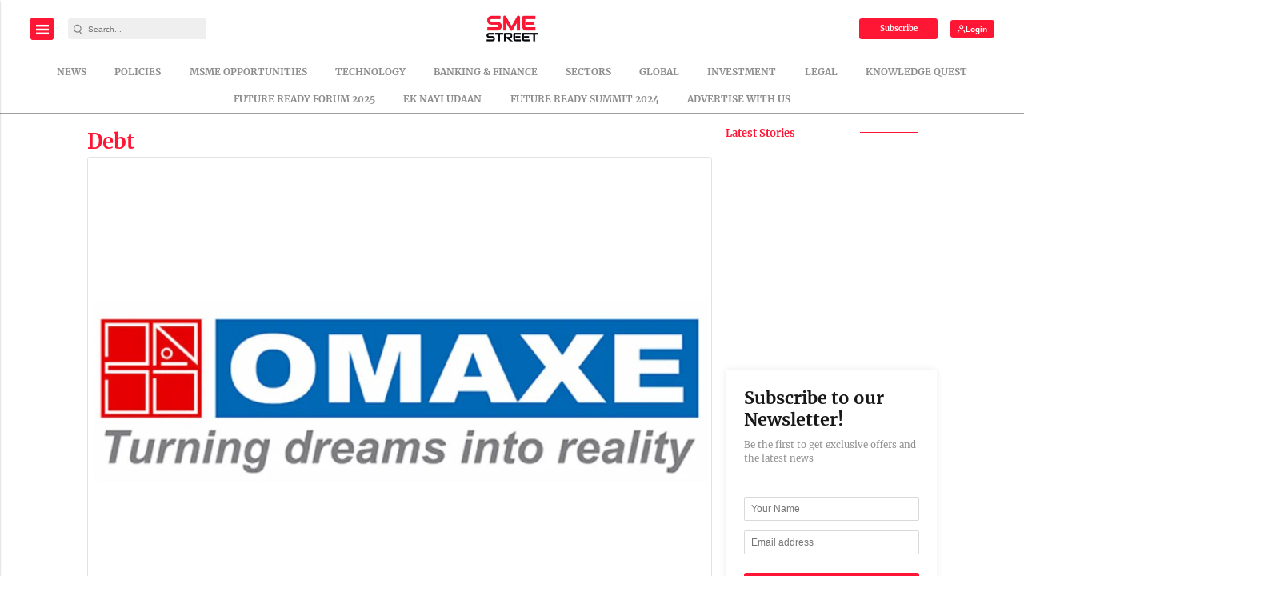

--- FILE ---
content_type: text/html; charset=utf-8
request_url: https://www.google.com/recaptcha/api2/aframe
body_size: -84
content:
<!DOCTYPE HTML><html><head><meta http-equiv="content-type" content="text/html; charset=UTF-8"></head><body><script nonce="Pj8oXk8I79c3N5N3Kq6Ifw">/** Anti-fraud and anti-abuse applications only. See google.com/recaptcha */ try{var clients={'sodar':'https://pagead2.googlesyndication.com/pagead/sodar?'};window.addEventListener("message",function(a){try{if(a.source===window.parent){var b=JSON.parse(a.data);var c=clients[b['id']];if(c){var d=document.createElement('img');d.src=c+b['params']+'&rc='+(localStorage.getItem("rc::a")?sessionStorage.getItem("rc::b"):"");window.document.body.appendChild(d);sessionStorage.setItem("rc::e",parseInt(sessionStorage.getItem("rc::e")||0)+1);localStorage.setItem("rc::h",'1769184209965');}}}catch(b){}});window.parent.postMessage("_grecaptcha_ready", "*");}catch(b){}</script></body></html>

--- FILE ---
content_type: application/javascript; charset=utf-8
request_url: https://fundingchoicesmessages.google.com/f/AGSKWxVLKC6k5Igm02d6VUlA74m7AtEueGn9C_VZ6omm31wqpL13qLCWukh-gmRyM5nCdmW3WrPkFlvJX7TPKF19L7-1eKYi0dKAm7Sar4OMU_U8aTbIakl-LBnryhtaBOFoM_B0MB-Rym2Cf0QZGSoiZ4p2m0CvjzmkzZQYGwXy1AwdwJZAowazeqkjyA9E/_/ads/dj_/160x600_/adsinclude./compban.html?/adtaobao.
body_size: -1289
content:
window['0347c062-beda-4b37-8c20-785aefc81d1b'] = true;